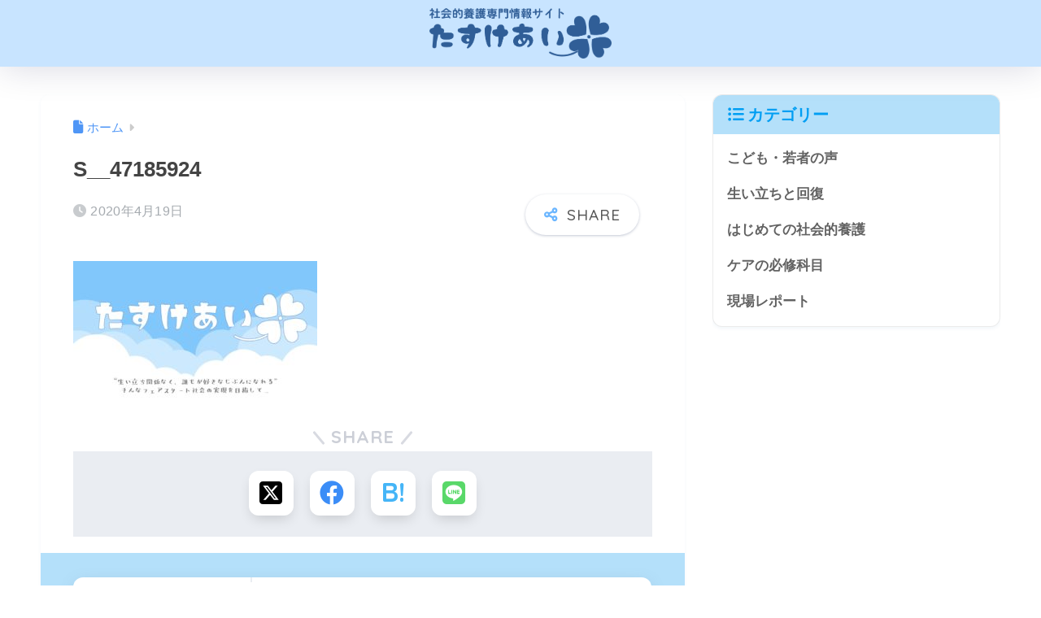

--- FILE ---
content_type: text/html; charset=UTF-8
request_url: https://tasukeai.co/s__47185924/
body_size: 16598
content:
<!doctype html><html dir="ltr" lang="ja" prefix="og: https://ogp.me/ns#"><head> <meta charset="utf-8"> <meta http-equiv="X-UA-Compatible" content="IE=edge"> <meta name="HandheldFriendly" content="True"> <meta name="MobileOptimized" content="320"> <meta name="viewport" content="width=device-width, initial-scale=1, viewport-fit=cover"/> <meta name="msapplication-TileColor" content="#6bb6ff"> <meta name="theme-color" content="#6bb6ff"> <link rel="pingback" href="https://tasukeai.co/xmlrpc.php"> <title>S__47185924 | 社会的養護専門情報サイト たすけあい</title><!-- All in One SEO 4.9.3 - aioseo.com --><meta name="robots" content="max-image-preview:large" /><meta name="author" content="田中れいか"/><link rel="canonical" href="https://tasukeai.co/s__47185924/" /><meta name="generator" content="All in One SEO (AIOSEO) 4.9.3" /><meta property="og:locale" content="ja_JP" /><meta property="og:site_name" content="社会的養護専門情報サイト たすけあい | こどもを支える「知のお守り」" /><meta property="og:type" content="article" /><meta property="og:title" content="S__47185924 | 社会的養護専門情報サイト たすけあい" /><meta property="og:url" content="https://tasukeai.co/s__47185924/" /><meta property="article:published_time" content="2020-04-19T12:24:50+00:00" /><meta property="article:modified_time" content="2020-04-19T12:24:50+00:00" /><meta name="twitter:card" content="summary" /><meta name="twitter:title" content="S__47185924 | 社会的養護専門情報サイト たすけあい" /><script type="application/ld+json" class="aioseo-schema">{"@context":"https:\/\/schema.org","@graph":[{"@type":"BreadcrumbList","@id":"https:\/\/tasukeai.co\/s__47185924\/#breadcrumblist","itemListElement":[{"@type":"ListItem","@id":"https:\/\/tasukeai.co#listItem","position":1,"name":"Home","item":"https:\/\/tasukeai.co","nextItem":{"@type":"ListItem","@id":"https:\/\/tasukeai.co\/s__47185924\/#listItem","name":"S__47185924"}},{"@type":"ListItem","@id":"https:\/\/tasukeai.co\/s__47185924\/#listItem","position":2,"name":"S__47185924","previousItem":{"@type":"ListItem","@id":"https:\/\/tasukeai.co#listItem","name":"Home"}}]},{"@type":"ItemPage","@id":"https:\/\/tasukeai.co\/s__47185924\/#itempage","url":"https:\/\/tasukeai.co\/s__47185924\/","name":"S__47185924 | \u793e\u4f1a\u7684\u990a\u8b77\u5c02\u9580\u60c5\u5831\u30b5\u30a4\u30c8 \u305f\u3059\u3051\u3042\u3044","inLanguage":"ja","isPartOf":{"@id":"https:\/\/tasukeai.co\/#website"},"breadcrumb":{"@id":"https:\/\/tasukeai.co\/s__47185924\/#breadcrumblist"},"author":{"@id":"https:\/\/tasukeai.co\/author\/reika1204\/#author"},"creator":{"@id":"https:\/\/tasukeai.co\/author\/reika1204\/#author"},"datePublished":"2020-04-19T21:24:50+09:00","dateModified":"2020-04-19T21:24:50+09:00"},{"@type":"Organization","@id":"https:\/\/tasukeai.co\/#organization","name":"\u793e\u4f1a\u7684\u990a\u8b77\u5c02\u9580\u60c5\u5831\u30b5\u30a4\u30c8 \u305f\u3059\u3051\u3042\u3044","description":"\u3053\u3069\u3082\u3092\u652f\u3048\u308b\u300c\u77e5\u306e\u304a\u5b88\u308a\u300d","url":"https:\/\/tasukeai.co\/"},{"@type":"Person","@id":"https:\/\/tasukeai.co\/author\/reika1204\/#author","url":"https:\/\/tasukeai.co\/author\/reika1204\/","name":"\u7530\u4e2d\u308c\u3044\u304b","image":{"@type":"ImageObject","@id":"https:\/\/tasukeai.co\/s__47185924\/#authorImage","url":"https:\/\/secure.gravatar.com\/avatar\/74b8f9637262bf4658f5a260b1ae8510ab2fcd47bf572cb5b204167846806fb0?s=96&d=mm&r=g","width":96,"height":96,"caption":"\u7530\u4e2d\u308c\u3044\u304b"}},{"@type":"WebSite","@id":"https:\/\/tasukeai.co\/#website","url":"https:\/\/tasukeai.co\/","name":"\u305f\u3059\u3051\u3042\u3044\uff5c\u793e\u4f1a\u7684\u990a\u8b77\u5c02\u9580\u60c5\u5831\u30b5\u30a4\u30c8","description":"\u3053\u3069\u3082\u3092\u652f\u3048\u308b\u300c\u77e5\u306e\u304a\u5b88\u308a\u300d","inLanguage":"ja","publisher":{"@id":"https:\/\/tasukeai.co\/#organization"}}]}</script><!-- All in One SEO --><link rel='dns-prefetch' href='//www.googletagmanager.com' /><link rel='dns-prefetch' href='//fonts.googleapis.com' /><link rel='dns-prefetch' href='//use.fontawesome.com' /><link rel="alternate" type="application/rss+xml" title="社会的養護専門情報サイト たすけあい &raquo; フィード" href="https://tasukeai.co/feed/" /><link rel="alternate" type="application/rss+xml" title="社会的養護専門情報サイト たすけあい &raquo; コメントフィード" href="https://tasukeai.co/comments/feed/" /><link rel="alternate" title="oEmbed (JSON)" type="application/json+oembed" href="https://tasukeai.co/wp-json/oembed/1.0/embed?url=https%3A%2F%2Ftasukeai.co%2Fs__47185924%2F" /><link rel="alternate" title="oEmbed (XML)" type="text/xml+oembed" href="https://tasukeai.co/wp-json/oembed/1.0/embed?url=https%3A%2F%2Ftasukeai.co%2Fs__47185924%2F&#038;format=xml" /><style id='wp-img-auto-sizes-contain-inline-css' type='text/css'>img:is([sizes=auto i],[sizes^="auto," i]){contain-intrinsic-size:3000px 1500px}
/*# sourceURL=wp-img-auto-sizes-contain-inline-css */</style><link rel='stylesheet' id='sng-stylesheet-css' href='https://tasukeai.co/wp-content/themes/sango-theme/style.css?version=3.11.8' type='text/css' media='all' /><link rel='stylesheet' id='sng-option-css' href='https://tasukeai.co/wp-content/themes/sango-theme/entry-option.css?version=3.11.8' type='text/css' media='all' /><link rel='stylesheet' id='sng-old-css-css' href='https://tasukeai.co/wp-content/themes/sango-theme/style-old.css?version=3.11.8' type='text/css' media='all' /><link rel='stylesheet' id='sango_theme_gutenberg-style-css' href='https://tasukeai.co/wp-content/themes/sango-theme/library/gutenberg/dist/build/style-blocks.css?version=3.11.8' type='text/css' media='all' /><style id='sango_theme_gutenberg-style-inline-css' type='text/css'>:root{--sgb-main-color:#6bb6ff;--sgb-pastel-color:#b4e0fa;--sgb-accent-color:#fc9d9d;--sgb-widget-title-color:#009EF3;--sgb-widget-title-bg-color:#b4e0fa;--sgb-bg-color:#ffffff;--wp--preset--color--sango-main:var(--sgb-main-color);--wp--preset--color--sango-pastel:var(--sgb-pastel-color);--wp--preset--color--sango-accent:var(--sgb-accent-color)}
/*# sourceURL=sango_theme_gutenberg-style-inline-css */</style><link rel='stylesheet' id='sng-googlefonts-css' href='https://fonts.googleapis.com/css?family=Quicksand%3A500%2C700&#038;display=swap' type='text/css' media='all' /><link rel='stylesheet' id='sng-fontawesome-css' href='https://use.fontawesome.com/releases/v6.1.1/css/all.css' type='text/css' media='all' /><style id='wp-emoji-styles-inline-css' type='text/css'>img.wp-smiley, img.emoji {	display: inline !important;	border: none !important;	box-shadow: none !important;	height: 1em !important;	width: 1em !important;	margin: 0 0.07em !important;	vertical-align: -0.1em !important;	background: none !important;	padding: 0 !important;	}
/*# sourceURL=wp-emoji-styles-inline-css */</style><link rel='stylesheet' id='wp-block-library-css' href='https://tasukeai.co/wp-includes/css/dist/block-library/style.min.css?ver=c95dd7d37a308356410f539cbf3452cd' type='text/css' media='all' /><style id='rinkerg-gutenberg-rinker-style-inline-css' type='text/css'>.wp-block-create-block-block{background-color:#21759b;color:#fff;padding:2px}
/*# sourceURL=https://tasukeai.co/wp-content/plugins/yyi-rinker/block/build/style-index.css */</style><link rel='stylesheet' id='aioseo/css/src/vue/standalone/blocks/table-of-contents/global.scss-css' href='https://tasukeai.co/wp-content/plugins/all-in-one-seo-pack/dist/Lite/assets/css/table-of-contents/global.e90f6d47.css' type='text/css' media='all' /><link rel='stylesheet' id='liquid-block-speech-css' href='https://tasukeai.co/wp-content/plugins/liquid-speech-balloon/css/block.css' type='text/css' media='all' /><style id='global-styles-inline-css' type='text/css'>:root{--wp--preset--aspect-ratio--square: 1;--wp--preset--aspect-ratio--4-3: 4/3;--wp--preset--aspect-ratio--3-4: 3/4;--wp--preset--aspect-ratio--3-2: 3/2;--wp--preset--aspect-ratio--2-3: 2/3;--wp--preset--aspect-ratio--16-9: 16/9;--wp--preset--aspect-ratio--9-16: 9/16;--wp--preset--color--black: #000000;--wp--preset--color--cyan-bluish-gray: #abb8c3;--wp--preset--color--white: #ffffff;--wp--preset--color--pale-pink: #f78da7;--wp--preset--color--vivid-red: #cf2e2e;--wp--preset--color--luminous-vivid-orange: #ff6900;--wp--preset--color--luminous-vivid-amber: #fcb900;--wp--preset--color--light-green-cyan: #7bdcb5;--wp--preset--color--vivid-green-cyan: #00d084;--wp--preset--color--pale-cyan-blue: #8ed1fc;--wp--preset--color--vivid-cyan-blue: #0693e3;--wp--preset--color--vivid-purple: #9b51e0;--wp--preset--color--sango-main: var(--sgb-main-color);--wp--preset--color--sango-pastel: var(--sgb-pastel-color);--wp--preset--color--sango-accent: var(--sgb-accent-color);--wp--preset--color--sango-blue: #009EF3;--wp--preset--color--sango-orange: #ffb36b;--wp--preset--color--sango-red: #f88080;--wp--preset--color--sango-green: #90d581;--wp--preset--color--sango-black: #333;--wp--preset--color--sango-gray: gray;--wp--preset--color--sango-silver: whitesmoke;--wp--preset--color--sango-light-blue: #b4e0fa;--wp--preset--color--sango-light-red: #ffebeb;--wp--preset--color--sango-light-orange: #fff9e6;--wp--preset--gradient--vivid-cyan-blue-to-vivid-purple: linear-gradient(135deg,rgb(6,147,227) 0%,rgb(155,81,224) 100%);--wp--preset--gradient--light-green-cyan-to-vivid-green-cyan: linear-gradient(135deg,rgb(122,220,180) 0%,rgb(0,208,130) 100%);--wp--preset--gradient--luminous-vivid-amber-to-luminous-vivid-orange: linear-gradient(135deg,rgb(252,185,0) 0%,rgb(255,105,0) 100%);--wp--preset--gradient--luminous-vivid-orange-to-vivid-red: linear-gradient(135deg,rgb(255,105,0) 0%,rgb(207,46,46) 100%);--wp--preset--gradient--very-light-gray-to-cyan-bluish-gray: linear-gradient(135deg,rgb(238,238,238) 0%,rgb(169,184,195) 100%);--wp--preset--gradient--cool-to-warm-spectrum: linear-gradient(135deg,rgb(74,234,220) 0%,rgb(151,120,209) 20%,rgb(207,42,186) 40%,rgb(238,44,130) 60%,rgb(251,105,98) 80%,rgb(254,248,76) 100%);--wp--preset--gradient--blush-light-purple: linear-gradient(135deg,rgb(255,206,236) 0%,rgb(152,150,240) 100%);--wp--preset--gradient--blush-bordeaux: linear-gradient(135deg,rgb(254,205,165) 0%,rgb(254,45,45) 50%,rgb(107,0,62) 100%);--wp--preset--gradient--luminous-dusk: linear-gradient(135deg,rgb(255,203,112) 0%,rgb(199,81,192) 50%,rgb(65,88,208) 100%);--wp--preset--gradient--pale-ocean: linear-gradient(135deg,rgb(255,245,203) 0%,rgb(182,227,212) 50%,rgb(51,167,181) 100%);--wp--preset--gradient--electric-grass: linear-gradient(135deg,rgb(202,248,128) 0%,rgb(113,206,126) 100%);--wp--preset--gradient--midnight: linear-gradient(135deg,rgb(2,3,129) 0%,rgb(40,116,252) 100%);--wp--preset--font-size--small: 13px;--wp--preset--font-size--medium: 20px;--wp--preset--font-size--large: 36px;--wp--preset--font-size--x-large: 42px;--wp--preset--font-family--default: "Helvetica", "Arial", "Hiragino Kaku Gothic ProN", "Hiragino Sans", YuGothic, "Yu Gothic", "メイリオ", Meiryo, sans-serif;--wp--preset--font-family--notosans: "Noto Sans JP", var(--wp--preset--font-family--default);--wp--preset--font-family--mplusrounded: "M PLUS Rounded 1c", var(--wp--preset--font-family--default);--wp--preset--font-family--dfont: "Quicksand", var(--wp--preset--font-family--default);--wp--preset--spacing--20: 0.44rem;--wp--preset--spacing--30: 0.67rem;--wp--preset--spacing--40: 1rem;--wp--preset--spacing--50: 1.5rem;--wp--preset--spacing--60: 2.25rem;--wp--preset--spacing--70: 3.38rem;--wp--preset--spacing--80: 5.06rem;--wp--preset--shadow--natural: 6px 6px 9px rgba(0, 0, 0, 0.2);--wp--preset--shadow--deep: 12px 12px 50px rgba(0, 0, 0, 0.4);--wp--preset--shadow--sharp: 6px 6px 0px rgba(0, 0, 0, 0.2);--wp--preset--shadow--outlined: 6px 6px 0px -3px rgb(255, 255, 255), 6px 6px rgb(0, 0, 0);--wp--preset--shadow--crisp: 6px 6px 0px rgb(0, 0, 0);--wp--custom--wrap--width: 92%;--wp--custom--wrap--default-width: 800px;--wp--custom--wrap--content-width: 1180px;--wp--custom--wrap--max-width: var(--wp--custom--wrap--content-width);--wp--custom--wrap--side: 30%;--wp--custom--wrap--gap: 2em;--wp--custom--wrap--mobile--padding: 16px;--wp--custom--shadow--large: 0 16px 30px -7px rgba(0, 12, 66, 0.15 );--wp--custom--shadow--large-hover: 0 40px 50px -16px rgba(0, 12, 66, 0.2 );--wp--custom--shadow--medium: 0 6px 13px -3px rgba(0, 12, 66, 0.1), 0 0px 1px rgba(0,30,100, 0.1 );--wp--custom--shadow--medium-hover: 0 12px 45px -9px rgb(0 0 0 / 23%);--wp--custom--shadow--solid: 0 1px 2px 0 rgba(24, 44, 84, 0.1), 0 1px 3px 1px rgba(24, 44, 84, 0.1);--wp--custom--shadow--solid-hover: 0 2px 4px 0 rgba(24, 44, 84, 0.1), 0 2px 8px 0 rgba(24, 44, 84, 0.1);--wp--custom--shadow--small: 0 2px 4px #4385bb12;--wp--custom--rounded--medium: 12px;--wp--custom--rounded--small: 6px;--wp--custom--widget--padding-horizontal: 18px;--wp--custom--widget--padding-vertical: 6px;--wp--custom--widget--icon-margin: 6px;--wp--custom--widget--gap: 2.5em;--wp--custom--entry--gap: 1.5rem;--wp--custom--entry--gap-mobile: 1rem;--wp--custom--entry--border-color: #eaedf2;--wp--custom--animation--fade-in: fadeIn 0.7s ease 0s 1 normal;--wp--custom--animation--header: fadeHeader 1s ease 0s 1 normal;--wp--custom--transition--default: 0.3s ease-in-out;--wp--custom--totop--opacity: 0.6;--wp--custom--totop--right: 18px;--wp--custom--totop--bottom: 20px;--wp--custom--totop--mobile--right: 16px;--wp--custom--totop--mobile--bottom: 10px;--wp--custom--toc--button--opacity: 0.6;--wp--custom--footer--column-gap: 40px;}:root { --wp--style--global--content-size: 900px;--wp--style--global--wide-size: 980px; }:where(body) { margin: 0; }.wp-site-blocks > .alignleft { float: left; margin-right: 2em; }.wp-site-blocks > .alignright { float: right; margin-left: 2em; }.wp-site-blocks > .aligncenter { justify-content: center; margin-left: auto; margin-right: auto; }:where(.wp-site-blocks) > * { margin-block-start: 1.5rem; margin-block-end: 0; }:where(.wp-site-blocks) > :first-child { margin-block-start: 0; }:where(.wp-site-blocks) > :last-child { margin-block-end: 0; }:root { --wp--style--block-gap: 1.5rem; }:root :where(.is-layout-flow) > :first-child{margin-block-start: 0;}:root :where(.is-layout-flow) > :last-child{margin-block-end: 0;}:root :where(.is-layout-flow) > *{margin-block-start: 1.5rem;margin-block-end: 0;}:root :where(.is-layout-constrained) > :first-child{margin-block-start: 0;}:root :where(.is-layout-constrained) > :last-child{margin-block-end: 0;}:root :where(.is-layout-constrained) > *{margin-block-start: 1.5rem;margin-block-end: 0;}:root :where(.is-layout-flex){gap: 1.5rem;}:root :where(.is-layout-grid){gap: 1.5rem;}.is-layout-flow > .alignleft{float: left;margin-inline-start: 0;margin-inline-end: 2em;}.is-layout-flow > .alignright{float: right;margin-inline-start: 2em;margin-inline-end: 0;}.is-layout-flow > .aligncenter{margin-left: auto !important;margin-right: auto !important;}.is-layout-constrained > .alignleft{float: left;margin-inline-start: 0;margin-inline-end: 2em;}.is-layout-constrained > .alignright{float: right;margin-inline-start: 2em;margin-inline-end: 0;}.is-layout-constrained > .aligncenter{margin-left: auto !important;margin-right: auto !important;}.is-layout-constrained > :where(:not(.alignleft):not(.alignright):not(.alignfull)){max-width: var(--wp--style--global--content-size);margin-left: auto !important;margin-right: auto !important;}.is-layout-constrained > .alignwide{max-width: var(--wp--style--global--wide-size);}body .is-layout-flex{display: flex;}.is-layout-flex{flex-wrap: wrap;align-items: center;}.is-layout-flex > :is(*, div){margin: 0;}body .is-layout-grid{display: grid;}.is-layout-grid > :is(*, div){margin: 0;}body{font-family: var(--sgb-font-family);padding-top: 0px;padding-right: 0px;padding-bottom: 0px;padding-left: 0px;}a:where(:not(.wp-element-button)){text-decoration: underline;}:root :where(.wp-element-button, .wp-block-button__link){background-color: #32373c;border-width: 0;color: #fff;font-family: inherit;font-size: inherit;font-style: inherit;font-weight: inherit;letter-spacing: inherit;line-height: inherit;padding-top: calc(0.667em + 2px);padding-right: calc(1.333em + 2px);padding-bottom: calc(0.667em + 2px);padding-left: calc(1.333em + 2px);text-decoration: none;text-transform: inherit;}.has-black-color{color: var(--wp--preset--color--black) !important;}.has-cyan-bluish-gray-color{color: var(--wp--preset--color--cyan-bluish-gray) !important;}.has-white-color{color: var(--wp--preset--color--white) !important;}.has-pale-pink-color{color: var(--wp--preset--color--pale-pink) !important;}.has-vivid-red-color{color: var(--wp--preset--color--vivid-red) !important;}.has-luminous-vivid-orange-color{color: var(--wp--preset--color--luminous-vivid-orange) !important;}.has-luminous-vivid-amber-color{color: var(--wp--preset--color--luminous-vivid-amber) !important;}.has-light-green-cyan-color{color: var(--wp--preset--color--light-green-cyan) !important;}.has-vivid-green-cyan-color{color: var(--wp--preset--color--vivid-green-cyan) !important;}.has-pale-cyan-blue-color{color: var(--wp--preset--color--pale-cyan-blue) !important;}.has-vivid-cyan-blue-color{color: var(--wp--preset--color--vivid-cyan-blue) !important;}.has-vivid-purple-color{color: var(--wp--preset--color--vivid-purple) !important;}.has-sango-main-color{color: var(--wp--preset--color--sango-main) !important;}.has-sango-pastel-color{color: var(--wp--preset--color--sango-pastel) !important;}.has-sango-accent-color{color: var(--wp--preset--color--sango-accent) !important;}.has-sango-blue-color{color: var(--wp--preset--color--sango-blue) !important;}.has-sango-orange-color{color: var(--wp--preset--color--sango-orange) !important;}.has-sango-red-color{color: var(--wp--preset--color--sango-red) !important;}.has-sango-green-color{color: var(--wp--preset--color--sango-green) !important;}.has-sango-black-color{color: var(--wp--preset--color--sango-black) !important;}.has-sango-gray-color{color: var(--wp--preset--color--sango-gray) !important;}.has-sango-silver-color{color: var(--wp--preset--color--sango-silver) !important;}.has-sango-light-blue-color{color: var(--wp--preset--color--sango-light-blue) !important;}.has-sango-light-red-color{color: var(--wp--preset--color--sango-light-red) !important;}.has-sango-light-orange-color{color: var(--wp--preset--color--sango-light-orange) !important;}.has-black-background-color{background-color: var(--wp--preset--color--black) !important;}.has-cyan-bluish-gray-background-color{background-color: var(--wp--preset--color--cyan-bluish-gray) !important;}.has-white-background-color{background-color: var(--wp--preset--color--white) !important;}.has-pale-pink-background-color{background-color: var(--wp--preset--color--pale-pink) !important;}.has-vivid-red-background-color{background-color: var(--wp--preset--color--vivid-red) !important;}.has-luminous-vivid-orange-background-color{background-color: var(--wp--preset--color--luminous-vivid-orange) !important;}.has-luminous-vivid-amber-background-color{background-color: var(--wp--preset--color--luminous-vivid-amber) !important;}.has-light-green-cyan-background-color{background-color: var(--wp--preset--color--light-green-cyan) !important;}.has-vivid-green-cyan-background-color{background-color: var(--wp--preset--color--vivid-green-cyan) !important;}.has-pale-cyan-blue-background-color{background-color: var(--wp--preset--color--pale-cyan-blue) !important;}.has-vivid-cyan-blue-background-color{background-color: var(--wp--preset--color--vivid-cyan-blue) !important;}.has-vivid-purple-background-color{background-color: var(--wp--preset--color--vivid-purple) !important;}.has-sango-main-background-color{background-color: var(--wp--preset--color--sango-main) !important;}.has-sango-pastel-background-color{background-color: var(--wp--preset--color--sango-pastel) !important;}.has-sango-accent-background-color{background-color: var(--wp--preset--color--sango-accent) !important;}.has-sango-blue-background-color{background-color: var(--wp--preset--color--sango-blue) !important;}.has-sango-orange-background-color{background-color: var(--wp--preset--color--sango-orange) !important;}.has-sango-red-background-color{background-color: var(--wp--preset--color--sango-red) !important;}.has-sango-green-background-color{background-color: var(--wp--preset--color--sango-green) !important;}.has-sango-black-background-color{background-color: var(--wp--preset--color--sango-black) !important;}.has-sango-gray-background-color{background-color: var(--wp--preset--color--sango-gray) !important;}.has-sango-silver-background-color{background-color: var(--wp--preset--color--sango-silver) !important;}.has-sango-light-blue-background-color{background-color: var(--wp--preset--color--sango-light-blue) !important;}.has-sango-light-red-background-color{background-color: var(--wp--preset--color--sango-light-red) !important;}.has-sango-light-orange-background-color{background-color: var(--wp--preset--color--sango-light-orange) !important;}.has-black-border-color{border-color: var(--wp--preset--color--black) !important;}.has-cyan-bluish-gray-border-color{border-color: var(--wp--preset--color--cyan-bluish-gray) !important;}.has-white-border-color{border-color: var(--wp--preset--color--white) !important;}.has-pale-pink-border-color{border-color: var(--wp--preset--color--pale-pink) !important;}.has-vivid-red-border-color{border-color: var(--wp--preset--color--vivid-red) !important;}.has-luminous-vivid-orange-border-color{border-color: var(--wp--preset--color--luminous-vivid-orange) !important;}.has-luminous-vivid-amber-border-color{border-color: var(--wp--preset--color--luminous-vivid-amber) !important;}.has-light-green-cyan-border-color{border-color: var(--wp--preset--color--light-green-cyan) !important;}.has-vivid-green-cyan-border-color{border-color: var(--wp--preset--color--vivid-green-cyan) !important;}.has-pale-cyan-blue-border-color{border-color: var(--wp--preset--color--pale-cyan-blue) !important;}.has-vivid-cyan-blue-border-color{border-color: var(--wp--preset--color--vivid-cyan-blue) !important;}.has-vivid-purple-border-color{border-color: var(--wp--preset--color--vivid-purple) !important;}.has-sango-main-border-color{border-color: var(--wp--preset--color--sango-main) !important;}.has-sango-pastel-border-color{border-color: var(--wp--preset--color--sango-pastel) !important;}.has-sango-accent-border-color{border-color: var(--wp--preset--color--sango-accent) !important;}.has-sango-blue-border-color{border-color: var(--wp--preset--color--sango-blue) !important;}.has-sango-orange-border-color{border-color: var(--wp--preset--color--sango-orange) !important;}.has-sango-red-border-color{border-color: var(--wp--preset--color--sango-red) !important;}.has-sango-green-border-color{border-color: var(--wp--preset--color--sango-green) !important;}.has-sango-black-border-color{border-color: var(--wp--preset--color--sango-black) !important;}.has-sango-gray-border-color{border-color: var(--wp--preset--color--sango-gray) !important;}.has-sango-silver-border-color{border-color: var(--wp--preset--color--sango-silver) !important;}.has-sango-light-blue-border-color{border-color: var(--wp--preset--color--sango-light-blue) !important;}.has-sango-light-red-border-color{border-color: var(--wp--preset--color--sango-light-red) !important;}.has-sango-light-orange-border-color{border-color: var(--wp--preset--color--sango-light-orange) !important;}.has-vivid-cyan-blue-to-vivid-purple-gradient-background{background: var(--wp--preset--gradient--vivid-cyan-blue-to-vivid-purple) !important;}.has-light-green-cyan-to-vivid-green-cyan-gradient-background{background: var(--wp--preset--gradient--light-green-cyan-to-vivid-green-cyan) !important;}.has-luminous-vivid-amber-to-luminous-vivid-orange-gradient-background{background: var(--wp--preset--gradient--luminous-vivid-amber-to-luminous-vivid-orange) !important;}.has-luminous-vivid-orange-to-vivid-red-gradient-background{background: var(--wp--preset--gradient--luminous-vivid-orange-to-vivid-red) !important;}.has-very-light-gray-to-cyan-bluish-gray-gradient-background{background: var(--wp--preset--gradient--very-light-gray-to-cyan-bluish-gray) !important;}.has-cool-to-warm-spectrum-gradient-background{background: var(--wp--preset--gradient--cool-to-warm-spectrum) !important;}.has-blush-light-purple-gradient-background{background: var(--wp--preset--gradient--blush-light-purple) !important;}.has-blush-bordeaux-gradient-background{background: var(--wp--preset--gradient--blush-bordeaux) !important;}.has-luminous-dusk-gradient-background{background: var(--wp--preset--gradient--luminous-dusk) !important;}.has-pale-ocean-gradient-background{background: var(--wp--preset--gradient--pale-ocean) !important;}.has-electric-grass-gradient-background{background: var(--wp--preset--gradient--electric-grass) !important;}.has-midnight-gradient-background{background: var(--wp--preset--gradient--midnight) !important;}.has-small-font-size{font-size: var(--wp--preset--font-size--small) !important;}.has-medium-font-size{font-size: var(--wp--preset--font-size--medium) !important;}.has-large-font-size{font-size: var(--wp--preset--font-size--large) !important;}.has-x-large-font-size{font-size: var(--wp--preset--font-size--x-large) !important;}.has-default-font-family{font-family: var(--wp--preset--font-family--default) !important;}.has-notosans-font-family{font-family: var(--wp--preset--font-family--notosans) !important;}.has-mplusrounded-font-family{font-family: var(--wp--preset--font-family--mplusrounded) !important;}.has-dfont-font-family{font-family: var(--wp--preset--font-family--dfont) !important;}
:root :where(.wp-block-button .wp-block-button__link){background-color: var(--wp--preset--color--sango-main);border-radius: var(--wp--custom--rounded--medium);color: #fff;font-size: 18px;font-weight: 600;padding-top: 0.4em;padding-right: 1.3em;padding-bottom: 0.4em;padding-left: 1.3em;}
:root :where(.wp-block-pullquote){font-size: 1.5em;line-height: 1.6;}
/*# sourceURL=global-styles-inline-css */</style><link rel='stylesheet' id='bbp-default-css' href='https://tasukeai.co/wp-content/plugins/bbpress/templates/default/css/bbpress.min.css' type='text/css' media='all' /><link rel='stylesheet' id='bogo-css' href='https://tasukeai.co/wp-content/plugins/bogo/includes/css/style.css' type='text/css' media='all' /><link rel='stylesheet' id='yyi_rinker_stylesheet-css' href='https://tasukeai.co/wp-content/plugins/yyi-rinker/css/style.css?v=1.11.1' type='text/css' media='all' /><link rel='stylesheet' id='child-style-css' href='https://tasukeai.co/wp-content/themes/sango-theme-child/style.css' type='text/css' media='all' /><script type="text/javascript" src="https://tasukeai.co/wp-includes/js/jquery/jquery.min.js?ver=3.7.1" id="jquery-core-js"></script><script type="text/javascript" src="https://tasukeai.co/wp-includes/js/jquery/jquery-migrate.min.js?ver=3.4.1" id="jquery-migrate-js"></script><!-- Site Kit によって追加された Google タグ（gtag.js）スニペット --><!-- Google アナリティクス スニペット (Site Kit が追加) --><script type="text/javascript" src="https://www.googletagmanager.com/gtag/js?id=GT-KFHHDXJT" id="google_gtagjs-js" async></script><script type="text/javascript" id="google_gtagjs-js-after">/* <![CDATA[ */
window.dataLayer = window.dataLayer || [];function gtag(){dataLayer.push(arguments);}
gtag("set","linker",{"domains":["tasukeai.co"]});
gtag("js", new Date());
gtag("set", "developer_id.dZTNiMT", true);
gtag("config", "GT-KFHHDXJT"); window._googlesitekit = window._googlesitekit || {}; window._googlesitekit.throttledEvents = []; window._googlesitekit.gtagEvent = (name, data) => { var key = JSON.stringify( { name, data } ); if ( !! window._googlesitekit.throttledEvents[ key ] ) { return; } window._googlesitekit.throttledEvents[ key ] = true; setTimeout( () => { delete window._googlesitekit.throttledEvents[ key ]; }, 5 ); gtag( "event", name, { ...data, event_source: "site-kit" } ); };
//# sourceURL=google_gtagjs-js-after
/* ]]> */</script><link rel="https://api.w.org/" href="https://tasukeai.co/wp-json/" /><link rel="alternate" title="JSON" type="application/json" href="https://tasukeai.co/wp-json/wp/v2/media/40" /><link rel="EditURI" type="application/rsd+xml" title="RSD" href="https://tasukeai.co/xmlrpc.php?rsd" /><meta name="generator" content="Site Kit by Google 1.170.0" /><style>.yyi-rinker-images { display: flex; justify-content: center; align-items: center; position: relative;
}
div.yyi-rinker-image img.yyi-rinker-main-img.hidden { display: none;
}
.yyi-rinker-images-arrow { cursor: pointer; position: absolute; top: 50%; display: block; margin-top: -11px; opacity: 0.6; width: 22px;
}
.yyi-rinker-images-arrow-left{ left: -10px;
}
.yyi-rinker-images-arrow-right{ right: -10px;
}
.yyi-rinker-images-arrow-left.hidden { display: none;
}
.yyi-rinker-images-arrow-right.hidden { display: none;
}
div.yyi-rinker-contents.yyi-rinker-design-tate div.yyi-rinker-box{ flex-direction: column;
}
div.yyi-rinker-contents.yyi-rinker-design-slim div.yyi-rinker-box .yyi-rinker-links { flex-direction: column;
}
div.yyi-rinker-contents.yyi-rinker-design-slim div.yyi-rinker-info { width: 100%;
}
div.yyi-rinker-contents.yyi-rinker-design-slim .yyi-rinker-title { text-align: center;
}
div.yyi-rinker-contents.yyi-rinker-design-slim .yyi-rinker-links { text-align: center;
}
div.yyi-rinker-contents.yyi-rinker-design-slim .yyi-rinker-image { margin: auto;
}
div.yyi-rinker-contents.yyi-rinker-design-slim div.yyi-rinker-info ul.yyi-rinker-links li {	align-self: stretch;
}
div.yyi-rinker-contents.yyi-rinker-design-slim div.yyi-rinker-box div.yyi-rinker-info {	padding: 0;
}
div.yyi-rinker-contents.yyi-rinker-design-slim div.yyi-rinker-box {	flex-direction: column;	padding: 14px 5px 0;
}
.yyi-rinker-design-slim div.yyi-rinker-box div.yyi-rinker-info {	text-align: center;
}
.yyi-rinker-design-slim div.price-box span.price {	display: block;
}
div.yyi-rinker-contents.yyi-rinker-design-slim div.yyi-rinker-info div.yyi-rinker-title a{	font-size:16px;
}
div.yyi-rinker-contents.yyi-rinker-design-slim ul.yyi-rinker-links li.amazonkindlelink:before, div.yyi-rinker-contents.yyi-rinker-design-slim ul.yyi-rinker-links li.amazonlink:before, div.yyi-rinker-contents.yyi-rinker-design-slim ul.yyi-rinker-links li.rakutenlink:before, div.yyi-rinker-contents.yyi-rinker-design-slim ul.yyi-rinker-links li.yahoolink:before, div.yyi-rinker-contents.yyi-rinker-design-slim ul.yyi-rinker-links li.mercarilink:before {	font-size:12px;
}
div.yyi-rinker-contents.yyi-rinker-design-slim ul.yyi-rinker-links li a {	font-size: 13px;
}
.entry-content ul.yyi-rinker-links li {	padding: 0;
}
div.yyi-rinker-contents .yyi-rinker-attention.attention_desing_right_ribbon { width: 89px; height: 91px; position: absolute; top: -1px; right: -1px; left: auto; overflow: hidden;
}
div.yyi-rinker-contents .yyi-rinker-attention.attention_desing_right_ribbon span { display: inline-block; width: 146px; position: absolute; padding: 4px 0; left: -13px; top: 12px; text-align: center; font-size: 12px; line-height: 24px; -webkit-transform: rotate(45deg); transform: rotate(45deg); box-shadow: 0 1px 3px rgba(0, 0, 0, 0.2);
}
div.yyi-rinker-contents .yyi-rinker-attention.attention_desing_right_ribbon { background: none;
}
.yyi-rinker-attention.attention_desing_right_ribbon .yyi-rinker-attention-after,
.yyi-rinker-attention.attention_desing_right_ribbon .yyi-rinker-attention-before{
display:none;
}
div.yyi-rinker-use-right_ribbon div.yyi-rinker-title { margin-right: 2rem;
}</style><meta name="robots" content="noindex,nofollow" /><meta property="og:title" content="S__47185924" /><meta property="og:description" content="" /><meta property="og:type" content="article" /><meta property="og:url" content="https://tasukeai.co/s__47185924/" /><meta property="og:image" content="https://tasukeai.co/wp-content/uploads/2025/05/05001コンテンツ背景素材_yokoLB_雲あり上.png" /><meta name="thumbnail" content="https://tasukeai.co/wp-content/uploads/2025/05/05001コンテンツ背景素材_yokoLB_雲あり上.png" /><meta property="og:site_name" content="社会的養護専門情報サイト たすけあい" /><meta name="twitter:card" content="summary_large_image" /><!-- gtag.js --><script async src="https://www.googletagmanager.com/gtag/js?id=G-Y685TZ6L9Y"></script><script>window.dataLayer = window.dataLayer || [];	function gtag(){dataLayer.push(arguments);}	gtag('js', new Date());	gtag('config', 'G-Y685TZ6L9Y');</script><style type="text/css" id="custom-background-css">body.custom-background { background-color: #ffffff; }</style><link rel="icon" href="https://tasukeai.co/wp-content/uploads/2025/05/cropped-名称未設定のデザイン-3-32x32.png" sizes="32x32" /><link rel="icon" href="https://tasukeai.co/wp-content/uploads/2025/05/cropped-名称未設定のデザイン-3-192x192.png" sizes="192x192" /><link rel="apple-touch-icon" href="https://tasukeai.co/wp-content/uploads/2025/05/cropped-名称未設定のデザイン-3-180x180.png" /><meta name="msapplication-TileImage" content="https://tasukeai.co/wp-content/uploads/2025/05/cropped-名称未設定のデザイン-3-270x270.png" /><style type="text/css" id="wp-custom-css">.prof-sns{/*全体*/ text-align: center;/*文字は中央寄せ*/ padding-top: 5%;/*内側上の余白*/ border-top: 2px dotted #eee;/*上線はドッと*/ font-size: 0.6em;/*文字の大きさ*/
}
.prof-sns i {/*アイコンの設定*/ font-size: 3em;/*3倍の大きさ*/ line-height: 34px;/*高さ*/ margin-top: 6px;/*外側上の余白*/
}
.pf-btn {/*snsボタンの共通部分*/ display: inline-block;/*横幅や縦幅を設定できるように*/ width: 43%;/*横幅*/ height: 60px;/*行間*/ margin: 0% 1.5% 5%;/*外側の余白*/ border-radius: 5px;/*角丸*/ letter-spacing: .05em;/*文字の感覚*/ opacity: .7;/*透明度*/ color: #fff;/*文字色白*/
}
.pf-btn:hover{/*ホバーエフェクト*/ opacity: 1;/*透明度なし*/ text-decoration: none;/*テキストの装飾をOFF*/ transition: all ease-in-out .3s;/*なめらかに*/
}
/***** ボタンカラー *****/
.twitter-bc{background-color: #1DA1F2;}
.profile-bc{background-color: #424242;}
.youtube-bc{background-color: #DD2726;}
/*-------------------------------------- footerボタン
--------------------------------------*/
#footer-menu .footer-links a {/*footerのリンク*/ display: inline-block;/*高さと幅を設定できるように*/ background: #96d4fa;/*背景色*/ padding: 5px 13px;/*内側の余白*/ border-radius: 3px;/*角丸*/ text-decoration: none;/*下線を削除*/ margin-bottom: 10px;/*外側の下余白*/ font-weight: 600;/*文字の太さ*/ letter-spacing: 2px;/*字と字の距離*/    font-size: .810em;/*文字サイズ*/
}
#footer-menu .footer-links a:hover {/*マウスホバー時*/ text-decoration: none;/*文字装飾なし*/ box-shadow: 0 10px 15px -3px rgba(0,0,0,.24);/*影を追加*/
}
/*--- ContactForm7 送信ボタン幅調整 ---*/
.wpcf7 input[type="submit"] {
padding: .5em 4em;
}
.home .header + div img { width: 100%;
}</style><style> a{color:#4f96f6}.header, .drawer__title{background-color:#c8e4ff}#logo a{color:#FFF}.desktop-nav li a , .mobile-nav li a, #drawer__open, .header-search__open, .drawer__title{color:#ffffff}.drawer__title__close span, .drawer__title__close span:before{background:#ffffff}.desktop-nav li:after{background:#ffffff}.mobile-nav .current-menu-item{border-bottom-color:#ffffff}.widgettitle, .sidebar .wp-block-group h2, .drawer .wp-block-group h2{color:#009EF3;background-color:#b4e0fa}#footer-menu a, .copyright{color:#ffffff}#footer-menu{background-color:#c8e4ff}.footer{background-color:#e0e4eb}.footer, .footer a, .footer .widget ul li a{color:#3c3c3c}body{font-size:100%}@media only screen and (min-width:481px){body{font-size:107%}}@media only screen and (min-width:1030px){body{font-size:107%}}.totop{background:#009EF3}.header-info a{color:#FFF;background:linear-gradient(95deg, #738bff, #85e3ec)}.fixed-menu ul{background:#FFF}.fixed-menu a{color:#a2a7ab}.fixed-menu .current-menu-item a, .fixed-menu ul li a.active{color:#009EF3}.post-tab{background:#FFF}.post-tab > div{color:#a7a7a7}body{--sgb-font-family:var(--wp--preset--font-family--default)}#fixed_sidebar{top:0px}:target{scroll-margin-top:0px}.Threads:before{background-image:url("https://tasukeai.co/wp-content/themes/sango-theme/library/images/threads.svg")}.profile-sns li .Threads:before{background-image:url("https://tasukeai.co/wp-content/themes/sango-theme/library/images/threads-outline.svg")}.X:before, .follow-x::before{background-image:url("https://tasukeai.co/wp-content/themes/sango-theme/library/images/x-circle.svg")}.post, .sidebar .widget, .archive-header{border:solid 1px rgba(0,0,0,.08)}.one-column .post{border:none}.sidebar .widget .widget{border:none}.sidebar .widget_search input{border:solid 1px #ececec}.sidelong__article{border:solid 1px #ececec}.body_bc{background-color:ffffff}</style><meta name="google-site-verification" content="kbbWivoTxA8nGmcR2mThFPG6Xegqvtsh8xDlpFRkHsY" /><!-- Global site tag (gtag.js) - Google Analytics --><script async src="https://www.googletagmanager.com/gtag/js?id=UA-165284231-1"></script><script> window.dataLayer = window.dataLayer || []; function gtag(){dataLayer.push(arguments);} gtag('js', new Date()); gtag('config', 'UA-165284231-1');</script></head><body class="attachment wp-singular attachment-template-default single single-attachment postid-40 attachmentid-40 attachment-jpeg custom-background wp-custom-logo wp-theme-sango-theme wp-child-theme-sango-theme-child ja fa5"> <div id="container"> <header class="header header--center"> <div id="inner-header" class="inner-header wrap"><div id="logo" class="logo header-logo h1 dfont"><a href="https://tasukeai.co/" class="header-logo__link"><img src="https://tasukeai.co/wp-content/uploads/2025/05/情報サイトロゴ_B.png" alt="社会的養護専門情報サイト たすけあい" width="1182" height="326" class="header-logo__img"></a></div><div class="header-search"><input type="checkbox" class="header-search__input" id="header-search-input" onclick="document.querySelector('.header-search__modal .searchform__input').focus()"><label class="header-search__close" for="header-search-input"></label><div class="header-search__modal"><form role="search" method="get" class="searchform" action="https://tasukeai.co/"> <div> <input type="search" class="searchform__input" name="s" value="" placeholder="検索" /> <button type="submit" class="searchform__submit" aria-label="検索"><i class="fas fa-search" aria-hidden="true"></i></button> </div></form></div></div></div> </header> <div id="content" class="content"> <div id="inner-content" class="inner-content wrap cf"> <main id="main"> <article id="entry" class="post-40 attachment type-attachment status-inherit ja entry nothumb"> <header class="article-header entry-header"><nav id="breadcrumb" class="breadcrumb"><ul itemscope itemtype="http://schema.org/BreadcrumbList"><li itemprop="itemListElement" itemscope itemtype="http://schema.org/ListItem"><a href="https://tasukeai.co" itemprop="item"><span itemprop="name">ホーム</span></a><meta itemprop="position" content="1" /></li></ul></nav><h1 class="entry-title single-title">S__47185924</h1><div class="entry-meta vcard"><time class="pubdate entry-time" itemprop="datePublished" datetime="2020-04-19">2020年4月19日</time></div><input type="checkbox" id="fab"><label class="fab-btn extended-fab main-c" for="fab"><i class="fas fa-share-alt" aria-hidden="true"></i></label><label class="fab__close-cover" for="fab"></label><div id="fab__contents"><div class="fab__contents-main dfont"><label class="fab__contents__close" for="fab"><span></span></label><p class="fab__contents_title">SHARE</p><div class="sns-btn sns-dif	"><ul><li class="tw sns-btn__item"><a href="https://twitter.com/intent/tweet?url=https%3A%2F%2Ftasukeai.co%2Fs__47185924%2F&text=S__47185924%EF%BD%9C%E7%A4%BE%E4%BC%9A%E7%9A%84%E9%A4%8A%E8%AD%B7%E5%B0%82%E9%96%80%E6%83%85%E5%A0%B1%E3%82%B5%E3%82%A4%E3%83%88+%E3%81%9F%E3%81%99%E3%81%91%E3%81%82%E3%81%84" target="_blank" rel="nofollow noopener noreferrer" aria-label="Xでシェアする"><img alt="" src="https://tasukeai.co/wp-content/themes/sango-theme/library/images/x.svg"><span class="share_txt">ポスト</span></a></li><li class="fb sns-btn__item"><a href="https://www.facebook.com/share.php?u=https%3A%2F%2Ftasukeai.co%2Fs__47185924%2F" target="_blank" rel="nofollow noopener noreferrer" aria-label="Facebookでシェアする"><i class="fab fa-facebook" aria-hidden="true"></i><span class="share_txt">シェア</span></a></li><li class="hatebu sns-btn__item"><a href="http://b.hatena.ne.jp/add?mode=confirm&url=https%3A%2F%2Ftasukeai.co%2Fs__47185924%2F&title=S__47185924%EF%BD%9C%E7%A4%BE%E4%BC%9A%E7%9A%84%E9%A4%8A%E8%AD%B7%E5%B0%82%E9%96%80%E6%83%85%E5%A0%B1%E3%82%B5%E3%82%A4%E3%83%88+%E3%81%9F%E3%81%99%E3%81%91%E3%81%82%E3%81%84" target="_blank" rel="nofollow noopener noreferrer" aria-label="はてブでブックマークする"><i class="fa fa-hatebu" aria-hidden="true"></i><span class="share_txt">はてブ</span></a></li><li class="line sns-btn__item"><a href="https://social-plugins.line.me/lineit/share?url=https%3A%2F%2Ftasukeai.co%2Fs__47185924%2F&text=S__47185924%EF%BD%9C%E7%A4%BE%E4%BC%9A%E7%9A%84%E9%A4%8A%E8%AD%B7%E5%B0%82%E9%96%80%E6%83%85%E5%A0%B1%E3%82%B5%E3%82%A4%E3%83%88+%E3%81%9F%E3%81%99%E3%81%91%E3%81%82%E3%81%84" target="_blank" rel="nofollow noopener noreferrer" aria-label="LINEでシェアする"><i class="fab fa-line" aria-hidden="true"></i><span class="share_txt share_txt_line dfont">LINE</span></a></li></ul></div></div></div></header><section class="entry-content"><p class="attachment"><a href='https://tasukeai.co/wp-content/uploads/2020/04/S__47185924-scaled.jpg'><img fetchpriority="high" decoding="async" width="300" height="169" src="https://tasukeai.co/wp-content/uploads/2020/04/S__47185924-300x169.jpg" class="attachment-medium size-medium" alt="" srcset="https://tasukeai.co/wp-content/uploads/2020/04/S__47185924-300x169.jpg 300w, https://tasukeai.co/wp-content/uploads/2020/04/S__47185924-1024x576.jpg 1024w, https://tasukeai.co/wp-content/uploads/2020/04/S__47185924-768x432.jpg 768w, https://tasukeai.co/wp-content/uploads/2020/04/S__47185924-1536x864.jpg 1536w, https://tasukeai.co/wp-content/uploads/2020/04/S__47185924-2048x1152.jpg 2048w, https://tasukeai.co/wp-content/uploads/2020/04/S__47185924-940x529.jpg 940w" sizes="(max-width: 300px) 100vw, 300px" /></a></p></section><footer class="article-footer"><aside><div class="footer-contents"><div class="sns-btn sns-dif	"><span class="sns-btn__title dfont">SHARE</span><ul><li class="tw sns-btn__item"><a href="https://twitter.com/intent/tweet?url=https%3A%2F%2Ftasukeai.co%2Fs__47185924%2F&text=S__47185924%EF%BD%9C%E7%A4%BE%E4%BC%9A%E7%9A%84%E9%A4%8A%E8%AD%B7%E5%B0%82%E9%96%80%E6%83%85%E5%A0%B1%E3%82%B5%E3%82%A4%E3%83%88+%E3%81%9F%E3%81%99%E3%81%91%E3%81%82%E3%81%84" target="_blank" rel="nofollow noopener noreferrer" aria-label="Xでシェアする"><img alt="" src="https://tasukeai.co/wp-content/themes/sango-theme/library/images/x.svg"><span class="share_txt">ポスト</span></a></li><li class="fb sns-btn__item"><a href="https://www.facebook.com/share.php?u=https%3A%2F%2Ftasukeai.co%2Fs__47185924%2F" target="_blank" rel="nofollow noopener noreferrer" aria-label="Facebookでシェアする"><i class="fab fa-facebook" aria-hidden="true"></i><span class="share_txt">シェア</span></a></li><li class="hatebu sns-btn__item"><a href="http://b.hatena.ne.jp/add?mode=confirm&url=https%3A%2F%2Ftasukeai.co%2Fs__47185924%2F&title=S__47185924%EF%BD%9C%E7%A4%BE%E4%BC%9A%E7%9A%84%E9%A4%8A%E8%AD%B7%E5%B0%82%E9%96%80%E6%83%85%E5%A0%B1%E3%82%B5%E3%82%A4%E3%83%88+%E3%81%9F%E3%81%99%E3%81%91%E3%81%82%E3%81%84" target="_blank" rel="nofollow noopener noreferrer" aria-label="はてブでブックマークする"><i class="fa fa-hatebu" aria-hidden="true"></i><span class="share_txt">はてブ</span></a></li><li class="line sns-btn__item"><a href="https://social-plugins.line.me/lineit/share?url=https%3A%2F%2Ftasukeai.co%2Fs__47185924%2F&text=S__47185924%EF%BD%9C%E7%A4%BE%E4%BC%9A%E7%9A%84%E9%A4%8A%E8%AD%B7%E5%B0%82%E9%96%80%E6%83%85%E5%A0%B1%E3%82%B5%E3%82%A4%E3%83%88+%E3%81%9F%E3%81%99%E3%81%91%E3%81%82%E3%81%84" target="_blank" rel="nofollow noopener noreferrer" aria-label="LINEでシェアする"><i class="fab fa-line" aria-hidden="true"></i><span class="share_txt share_txt_line dfont">LINE</span></a></li></ul></div><div class="footer-meta dfont"></div></div><div class="author-info pastel-bc"><div class="author-info__inner"><div class="tb"><div class="tb-left"><div class="author_label"><span>この記事を書いた人</span></div><div class="author_img"><img alt='' src='https://tasukeai.co/wp-content/uploads/2025/05/イラスト（１）.jpg' class='avatar avatar-100 photo' height='100' width='100' /></div><dl class="aut"><dt><a class="dfont" href="https://tasukeai.co/author/reika1204/"><span>田中れいか</span></a></dt><dd>たすけあいの中の人</dd></dl></div><div class="tb-right"><p>7歳から18歳まで東京都内の児童養護施設で育った経験をもとに、こどもや若者の声、支援の工夫、制度のことなどをやさしく伝える記事を執筆しています。
わからないこと、むずかしいと感じることにも、いっしょに向き合える場所を目指しています。</p><div class="follow_btn dfont"><a class="X" href="https://twitter.com/tanaka_reika" target="_blank" rel="nofollow noopener noreferrer">X</a><a class="Instagram" href="https://www.instagram.com/tanaka_reika/" target="_blank" rel="nofollow noopener noreferrer">Instagram</a></div></div></div></div></div></aside></footer><div id="comments"><div id="respond" class="comment-respond"><h3 id="reply-title" class="comment-reply-title">コメントを残す <small><a rel="nofollow" id="cancel-comment-reply-link" href="/s__47185924/#respond" style="display:none;">コメントをキャンセル</a></small></h3><form action="https://tasukeai.co/wp-comments-post.php" method="post" id="commentform" class="comment-form"><p class="comment-notes"><span id="email-notes">メールアドレスが公開されることはありません。</span> <span class="required-field-message"><span class="required">※</span> が付いている欄は必須項目です</span></p><p class="comment-form-comment"><label for="comment">コメント <span class="required">※</span></label> <textarea id="comment" name="comment" cols="45" rows="8" maxlength="65525" required></textarea></p><p class="comment-form-author"><label for="author">名前 <span class="required">※</span></label> <input id="author" name="author" type="text" value="" size="30" maxlength="245" autocomplete="name" required /></p><p class="comment-form-email"><label for="email">メール <span class="required">※</span></label> <input id="email" name="email" type="email" value="" size="30" maxlength="100" aria-describedby="email-notes" autocomplete="email" required /></p><p class="comment-form-url"><label for="url">サイト</label> <input id="url" name="url" type="url" value="" size="30" maxlength="200" autocomplete="url" /></p><p class="comment-form-cookies-consent"><input id="wp-comment-cookies-consent" name="wp-comment-cookies-consent" type="checkbox" value="yes" /> <label for="wp-comment-cookies-consent">次回のコメントで使用するためブラウザーに自分の名前、メールアドレス、サイトを保存する。</label></p><p class="form-submit"><input name="submit" type="submit" id="submit" class="submit" value="コメントを送信" /> <input type='hidden' name='comment_post_ID' value='40' id='comment_post_ID' /><input type='hidden' name='comment_parent' id='comment_parent' value='0' /></p><p style="display: none;"><input type="hidden" id="akismet_comment_nonce" name="akismet_comment_nonce" value="eb5e18a1db" /></p><p style="display: none !important;" class="akismet-fields-container" data-prefix="ak_"><label>&#916;<textarea name="ak_hp_textarea" cols="45" rows="8" maxlength="100"></textarea></label><input type="hidden" id="ak_js_1" name="ak_js" value="90"/><script>document.getElementById( "ak_js_1" ).setAttribute( "value", ( new Date() ).getTime() );</script></p></form></div><!-- #respond --></div><script type="application/ld+json">{"@context":"http://schema.org","@type":"Article","mainEntityOfPage":"https://tasukeai.co/s__47185924/","headline":"S__47185924","image":{"@type":"ImageObject","url":"https://tasukeai.co/wp-content/uploads/2020/04/S__47185924-scaled.jpg","width":2560,"height":1440},"datePublished":"2020-04-19T21:24:50+0900","dateModified":"2020-04-19T21:24:50+0900","author":{"@type":"Person","name":"田中れいか","url":""},"publisher":{"@type":"Organization","name":"一般社団法人たすけあい","logo":{"@type":"ImageObject","url":"https://tasukeai.co/wp-content/uploads/2026/01/00001団体ロゴ2024_B.png"}},"description":""}</script> </article> </main> <div id="sidebar1" class="sidebar1 sidebar" role="complementary"> <aside class="insidesp"> <div id="fixed_sidebar" class="fixed-sidebar"> <div id="categories-2" class="widget widget_categories"><h4 class="widgettitle has-fa-before">カテゴリー</h4><ul><li class="cat-item cat-item-65"><a href="https://tasukeai.co/category/voices/">こども・若者の声</a></li><li class="cat-item cat-item-66"><a href="https://tasukeai.co/category/reframe/">生い立ちと回復</a></li><li class="cat-item cat-item-1"><a href="https://tasukeai.co/category/basic/">はじめての社会的養護</a></li><li class="cat-item cat-item-37"><a href="https://tasukeai.co/category/care-basics/">ケアの必修科目</a></li><li class="cat-item cat-item-38"><a href="https://tasukeai.co/category/field/">現場レポート</a></li></ul></div> </div> </aside> </div> </div> </div><footer class="footer"><div id="inner-footer" class="inner-footer wrap"><div class="fblock first"><div class="ft_widget widget widget_block widget_media_image"><figure class="wp-block-image size-full"><a href="https://tasukeai.co/forums"><img loading="lazy" decoding="async" width="1280" height="720" src="https://tasukeai.co/wp-content/uploads/2025/07/知る-3.png" alt="" class="wp-image-4625" srcset="https://tasukeai.co/wp-content/uploads/2025/07/知る-3.png 1280w, https://tasukeai.co/wp-content/uploads/2025/07/知る-3-300x169.png 300w, https://tasukeai.co/wp-content/uploads/2025/07/知る-3-1024x576.png 1024w, https://tasukeai.co/wp-content/uploads/2025/07/知る-3-768x432.png 768w, https://tasukeai.co/wp-content/uploads/2025/07/知る-3-940x529.png 940w" sizes="auto, (max-width: 1280px) 100vw, 1280px" /></a></figure></div><div class="ft_widget widget widget_block widget_text"><p class="has-text-align-center"></p></div></div><div class="fblock"><div class="ft_widget widget widget_block widget_media_image"><figure class="wp-block-image aligncenter size-large"><a href="https://tasukeai.official.ec"><img loading="lazy" decoding="async" width="1024" height="637" src="https://tasukeai.co/wp-content/uploads/2025/11/スクリーンショット-2025-11-03-22.32.51-1024x637.png" alt="" class="wp-image-4730" srcset="https://tasukeai.co/wp-content/uploads/2025/11/スクリーンショット-2025-11-03-22.32.51-1024x637.png 1024w, https://tasukeai.co/wp-content/uploads/2025/11/スクリーンショット-2025-11-03-22.32.51-300x187.png 300w, https://tasukeai.co/wp-content/uploads/2025/11/スクリーンショット-2025-11-03-22.32.51-768x478.png 768w, https://tasukeai.co/wp-content/uploads/2025/11/スクリーンショット-2025-11-03-22.32.51-1536x956.png 1536w, https://tasukeai.co/wp-content/uploads/2025/11/スクリーンショット-2025-11-03-22.32.51-2048x1275.png 2048w, https://tasukeai.co/wp-content/uploads/2025/11/スクリーンショット-2025-11-03-22.32.51-940x585.png 940w" sizes="auto, (max-width: 1024px) 100vw, 1024px" /></a></figure></div></div><div class="fblock last"><div class="ft_widget widget widget_block widget_media_image"><figure class="wp-block-image size-full"><a href="https://congrant.com/project/tasukeai2020/5398/form/step1"><img loading="lazy" decoding="async" width="726" height="435" src="https://tasukeai.co/wp-content/uploads/2022/09/寄付ページ-4.png" alt="" class="wp-image-3202" srcset="https://tasukeai.co/wp-content/uploads/2022/09/寄付ページ-4.png 726w, https://tasukeai.co/wp-content/uploads/2022/09/寄付ページ-4-300x180.png 300w" sizes="auto, (max-width: 726px) 100vw, 726px" /></a></figure></div></div></div><div id="footer-menu" class="footer-menu"><div><a class="footer-menu__btn dfont" href="https://tasukeai.co/"><i class="fas fa-home" aria-hidden="true"></i> HOME</a></div><nav><div class="footer-links cf"><ul id="menu-%e5%88%a9%e7%94%a8%e8%a6%8f%e7%b4%84%e7%ad%89%e5%9b%ba%e5%ae%9a" class="nav footer-nav cf"><li id="menu-item-1665" class="menu-item menu-item-type-post_type menu-item-object-page menu-item-1665"><a href="https://tasukeai.co/terms/">利用規約</a></li><li id="menu-item-4626" class="menu-item menu-item-type-custom menu-item-object-custom menu-item-4626"><a href="https://tasukeai.co/about/contact/">問い合せ</a></li></ul></div></nav><p class="copyright dfont">&copy; 2026	tasukeai	All rights reserved.</p></div></footer></div> <!-- id="container" --><a href="#" class="totop" rel="nofollow" aria-label="トップに戻る"><i class="fa fa-chevron-up" aria-hidden="true"></i></a><script type="speculationrules">{"prefetch":[{"source":"document","where":{"and":[{"href_matches":"/*"},{"not":{"href_matches":["/wp-*.php","/wp-admin/*","/wp-content/uploads/*","/wp-content/*","/wp-content/plugins/*","/wp-content/themes/sango-theme-child/*","/wp-content/themes/sango-theme/*","/*\\?(.+)"]}},{"not":{"selector_matches":"a[rel~=\"nofollow\"]"}},{"not":{"selector_matches":".no-prefetch, .no-prefetch a"}}]},"eagerness":"conservative"}]}</script><script type="text/javascript" id="bbp-swap-no-js-body-class">document.body.className = document.body.className.replace( 'bbp-no-js', 'bbp-js' );</script><script type="text/javascript" id="sango_theme_client-block-js-js-extra">/* <![CDATA[ */
var sgb_client_options = {"site_url":"https://tasukeai.co","is_logged_in":"","post_id":"40","save_post_views":"","save_favorite_posts":""};
//# sourceURL=sango_theme_client-block-js-js-extra
/* ]]> */</script><script type="text/javascript" src="https://tasukeai.co/wp-content/themes/sango-theme/library/gutenberg/dist/client.build.js?version=3.11.8" id="sango_theme_client-block-js-js"></script><script type="text/javascript" src="https://tasukeai.co/wp-includes/js/comment-reply.min.js?ver=c95dd7d37a308356410f539cbf3452cd" id="comment-reply-js" async="async" data-wp-strategy="async" fetchpriority="low"></script><script type="text/javascript" id="ez-toc-scroll-scriptjs-js-extra">/* <![CDATA[ */
var eztoc_smooth_local = {"scroll_offset":"30","add_request_uri":"","add_self_reference_link":""};
//# sourceURL=ez-toc-scroll-scriptjs-js-extra
/* ]]> */</script><script type="text/javascript" src="https://tasukeai.co/wp-content/plugins/easy-table-of-contents/assets/js/smooth_scroll.min.js" id="ez-toc-scroll-scriptjs-js"></script><script type="text/javascript" src="https://tasukeai.co/wp-content/plugins/easy-table-of-contents/vendor/js-cookie/js.cookie.min.js" id="ez-toc-js-cookie-js"></script><script type="text/javascript" src="https://tasukeai.co/wp-content/plugins/easy-table-of-contents/vendor/sticky-kit/jquery.sticky-kit.min.js" id="ez-toc-jquery-sticky-kit-js"></script><script type="text/javascript" id="ez-toc-js-js-extra">/* <![CDATA[ */
var ezTOC = {"smooth_scroll":"1","visibility_hide_by_default":"","scroll_offset":"30","fallbackIcon":"\u003Cspan class=\"\"\u003E\u003Cspan class=\"eztoc-hide\" style=\"display:none;\"\u003EToggle\u003C/span\u003E\u003Cspan class=\"ez-toc-icon-toggle-span\"\u003E\u003Csvg style=\"fill: #999;color:#999\" xmlns=\"http://www.w3.org/2000/svg\" class=\"list-377408\" width=\"20px\" height=\"20px\" viewBox=\"0 0 24 24\" fill=\"none\"\u003E\u003Cpath d=\"M6 6H4v2h2V6zm14 0H8v2h12V6zM4 11h2v2H4v-2zm16 0H8v2h12v-2zM4 16h2v2H4v-2zm16 0H8v2h12v-2z\" fill=\"currentColor\"\u003E\u003C/path\u003E\u003C/svg\u003E\u003Csvg style=\"fill: #999;color:#999\" class=\"arrow-unsorted-368013\" xmlns=\"http://www.w3.org/2000/svg\" width=\"10px\" height=\"10px\" viewBox=\"0 0 24 24\" version=\"1.2\" baseProfile=\"tiny\"\u003E\u003Cpath d=\"M18.2 9.3l-6.2-6.3-6.2 6.3c-.2.2-.3.4-.3.7s.1.5.3.7c.2.2.4.3.7.3h11c.3 0 .5-.1.7-.3.2-.2.3-.5.3-.7s-.1-.5-.3-.7zM5.8 14.7l6.2 6.3 6.2-6.3c.2-.2.3-.5.3-.7s-.1-.5-.3-.7c-.2-.2-.4-.3-.7-.3h-11c-.3 0-.5.1-.7.3-.2.2-.3.5-.3.7s.1.5.3.7z\"/\u003E\u003C/svg\u003E\u003C/span\u003E\u003C/span\u003E","chamomile_theme_is_on":""};
//# sourceURL=ez-toc-js-js-extra
/* ]]> */</script><script type="text/javascript" src="https://tasukeai.co/wp-content/plugins/easy-table-of-contents/assets/js/front.min.js" id="ez-toc-js-js"></script><script defer type="text/javascript" src="https://tasukeai.co/wp-content/plugins/akismet/_inc/akismet-frontend.js" id="akismet-frontend-js"></script><script id="wp-emoji-settings" type="application/json">{"baseUrl":"https://s.w.org/images/core/emoji/17.0.2/72x72/","ext":".png","svgUrl":"https://s.w.org/images/core/emoji/17.0.2/svg/","svgExt":".svg","source":{"concatemoji":"https://tasukeai.co/wp-includes/js/wp-emoji-release.min.js?ver=c95dd7d37a308356410f539cbf3452cd"}}</script><script type="module">/* <![CDATA[ */
/*! This file is auto-generated */
const a=JSON.parse(document.getElementById("wp-emoji-settings").textContent),o=(window._wpemojiSettings=a,"wpEmojiSettingsSupports"),s=["flag","emoji"];function i(e){try{var t={supportTests:e,timestamp:(new Date).valueOf()};sessionStorage.setItem(o,JSON.stringify(t))}catch(e){}}function c(e,t,n){e.clearRect(0,0,e.canvas.width,e.canvas.height),e.fillText(t,0,0);t=new Uint32Array(e.getImageData(0,0,e.canvas.width,e.canvas.height).data);e.clearRect(0,0,e.canvas.width,e.canvas.height),e.fillText(n,0,0);const a=new Uint32Array(e.getImageData(0,0,e.canvas.width,e.canvas.height).data);return t.every((e,t)=>e===a[t])}function p(e,t){e.clearRect(0,0,e.canvas.width,e.canvas.height),e.fillText(t,0,0);var n=e.getImageData(16,16,1,1);for(let e=0;e<n.data.length;e++)if(0!==n.data[e])return!1;return!0}function u(e,t,n,a){switch(t){case"flag":return n(e,"\ud83c\udff3\ufe0f\u200d\u26a7\ufe0f","\ud83c\udff3\ufe0f\u200b\u26a7\ufe0f")?!1:!n(e,"\ud83c\udde8\ud83c\uddf6","\ud83c\udde8\u200b\ud83c\uddf6")&&!n(e,"\ud83c\udff4\udb40\udc67\udb40\udc62\udb40\udc65\udb40\udc6e\udb40\udc67\udb40\udc7f","\ud83c\udff4\u200b\udb40\udc67\u200b\udb40\udc62\u200b\udb40\udc65\u200b\udb40\udc6e\u200b\udb40\udc67\u200b\udb40\udc7f");case"emoji":return!a(e,"\ud83e\u1fac8")}return!1}function f(e,t,n,a){let r;const o=(r="undefined"!=typeof WorkerGlobalScope&&self instanceof WorkerGlobalScope?new OffscreenCanvas(300,150):document.createElement("canvas")).getContext("2d",{willReadFrequently:!0}),s=(o.textBaseline="top",o.font="600 32px Arial",{});return e.forEach(e=>{s[e]=t(o,e,n,a)}),s}function r(e){var t=document.createElement("script");t.src=e,t.defer=!0,document.head.appendChild(t)}a.supports={everything:!0,everythingExceptFlag:!0},new Promise(t=>{let n=function(){try{var e=JSON.parse(sessionStorage.getItem(o));if("object"==typeof e&&"number"==typeof e.timestamp&&(new Date).valueOf()<e.timestamp+604800&&"object"==typeof e.supportTests)return e.supportTests}catch(e){}return null}();if(!n){if("undefined"!=typeof Worker&&"undefined"!=typeof OffscreenCanvas&&"undefined"!=typeof URL&&URL.createObjectURL&&"undefined"!=typeof Blob)try{var e="postMessage("+f.toString()+"("+[JSON.stringify(s),u.toString(),c.toString(),p.toString()].join(",")+"));",a=new Blob([e],{type:"text/javascript"});const r=new Worker(URL.createObjectURL(a),{name:"wpTestEmojiSupports"});return void(r.onmessage=e=>{i(n=e.data),r.terminate(),t(n)})}catch(e){}i(n=f(s,u,c,p))}t(n)}).then(e=>{for(const n in e)a.supports[n]=e[n],a.supports.everything=a.supports.everything&&a.supports[n],"flag"!==n&&(a.supports.everythingExceptFlag=a.supports.everythingExceptFlag&&a.supports[n]);var t;a.supports.everythingExceptFlag=a.supports.everythingExceptFlag&&!a.supports.flag,a.supports.everything||((t=a.source||{}).concatemoji?r(t.concatemoji):t.wpemoji&&t.twemoji&&(r(t.twemoji),r(t.wpemoji)))});
//# sourceURL=https://tasukeai.co/wp-includes/js/wp-emoji-loader.min.js
/* ]]> */</script><script>const sng={};sng.domReady=(fn)=>{document.addEventListener("DOMContentLoaded",fn);if(document.readyState==="interactive"||document.readyState==="complete"){fn();}};sng.fadeIn=(el,display="block")=>{if(el.classList.contains(display)){return;}
el.classList.add(display);function fadeInAnimationEnd(){el.removeEventListener('transitionend',fadeInAnimationEnd);};el.addEventListener('transitionend',fadeInAnimationEnd);requestAnimationFrame(()=>{el.classList.add('active');});};sng.fadeOut=(el,display="block")=>{if(!el.classList.contains('active')){return;}
el.classList.remove('active');function fadeOutAnimationEnd(){el.classList.remove(display);el.removeEventListener('transitionend',fadeOutAnimationEnd);};el.addEventListener('transitionend',fadeOutAnimationEnd);};sng.offsetTop=(el)=>{const rect=el.getBoundingClientRect();const scrollTop=window.pageYOffset||document.documentElement.scrollTop;const top=rect.top+scrollTop;return top};sng.wrapElement=(el,wrapper)=>{el.parentNode.insertBefore(wrapper,el);wrapper.appendChild(el);};sng.scrollTop=()=>{return window.pageYOffset||document.documentElement.scrollTop||document.body.scrollTop||0;};sng.domReady(()=>{const toTop=document.querySelector('.totop');if(!toTop){return;}
window.addEventListener('scroll',()=>{if(sng.scrollTop()>700){sng.fadeIn(toTop);}else{sng.fadeOut(toTop);}});toTop.addEventListener('click',(e)=>{e.preventDefault();window.scrollTo({top:0,behavior:'smooth'});});});sng.domReady(()=>{fetch("https://tasukeai.co/?rest_route=/sng/v1/page-count",{method:'POST',body:JSON.stringify({post_id:40}),})});</script></body></html>